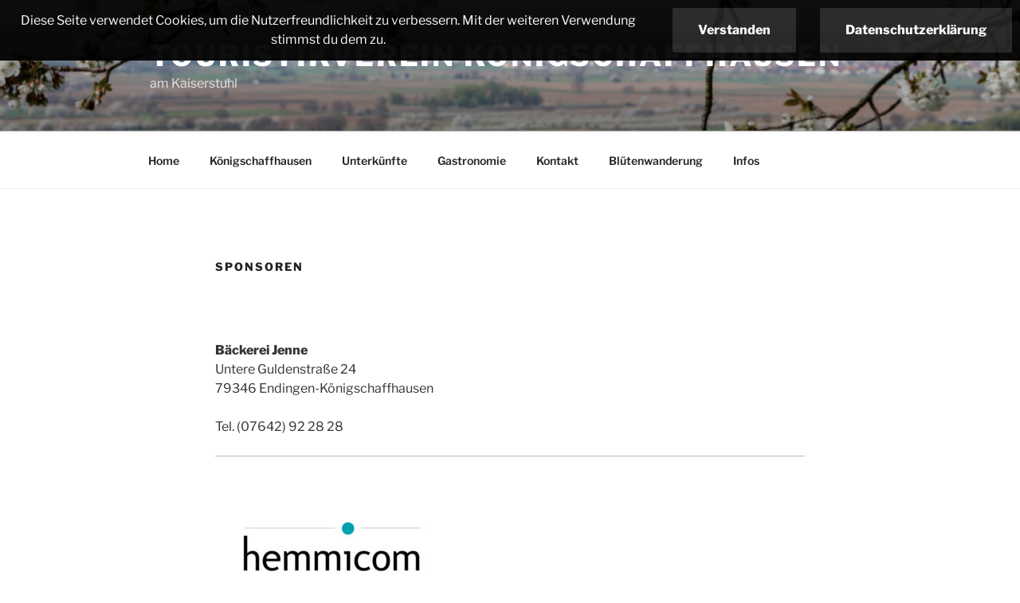

--- FILE ---
content_type: text/css
request_url: https://koenigschaffhausen-am-kaiserstuhl.de/wp-content/uploads/fonts/d42f679e1f8cfb432de47e5207225d13/font.css?v=1663711200
body_size: 249
content:
/*
 * Font file created by Local Google Fonts 0.15
 * Created: Wed, 21 Sep 2022 13:04:29 +0000
 * Handle: twentyseventeen-fonts
*/

@font-face {
	font-family: 'Libre Franklin';
	font-style: normal;
	font-weight: 400;
	font-display: fallback;
	src: url('libre-franklin-v13-latin-regular.eot?v=1663765469');
	src: local(''),
		url('libre-franklin-v13-latin-regular.eot?v=1663765469?#iefix') format('embedded-opentype'),
		url('libre-franklin-v13-latin-regular.woff2?v=1663765469') format('woff2'),
		url('libre-franklin-v13-latin-regular.woff?v=1663765469') format('woff'),
		url('libre-franklin-v13-latin-regular.ttf?v=1663765469') format('truetype'),
		url('libre-franklin-v13-latin-regular.svg?v=1663765469#LibreFranklin') format('svg');
}

@font-face {
	font-family: 'Libre Franklin';
	font-style: normal;
	font-weight: 300;
	font-display: fallback;
	src: url('libre-franklin-v13-latin-300.eot?v=1663765469');
	src: local(''),
		url('libre-franklin-v13-latin-300.eot?v=1663765469?#iefix') format('embedded-opentype'),
		url('libre-franklin-v13-latin-300.woff2?v=1663765469') format('woff2'),
		url('libre-franklin-v13-latin-300.woff?v=1663765469') format('woff'),
		url('libre-franklin-v13-latin-300.ttf?v=1663765469') format('truetype'),
		url('libre-franklin-v13-latin-300.svg?v=1663765469#LibreFranklin') format('svg');
}

@font-face {
	font-family: 'Libre Franklin';
	font-style: normal;
	font-weight: 600;
	font-display: fallback;
	src: url('libre-franklin-v13-latin-600.eot?v=1663765469');
	src: local(''),
		url('libre-franklin-v13-latin-600.eot?v=1663765469?#iefix') format('embedded-opentype'),
		url('libre-franklin-v13-latin-600.woff2?v=1663765469') format('woff2'),
		url('libre-franklin-v13-latin-600.woff?v=1663765469') format('woff'),
		url('libre-franklin-v13-latin-600.ttf?v=1663765469') format('truetype'),
		url('libre-franklin-v13-latin-600.svg?v=1663765469#LibreFranklin') format('svg');
}

@font-face {
	font-family: 'Libre Franklin';
	font-style: normal;
	font-weight: 800;
	font-display: fallback;
	src: url('libre-franklin-v13-latin-800.eot?v=1663765469');
	src: local(''),
		url('libre-franklin-v13-latin-800.eot?v=1663765469?#iefix') format('embedded-opentype'),
		url('libre-franklin-v13-latin-800.woff2?v=1663765469') format('woff2'),
		url('libre-franklin-v13-latin-800.woff?v=1663765469') format('woff'),
		url('libre-franklin-v13-latin-800.ttf?v=1663765469') format('truetype'),
		url('libre-franklin-v13-latin-800.svg?v=1663765469#LibreFranklin') format('svg');
}

@font-face {
	font-family: 'Libre Franklin';
	font-style: italic;
	font-weight: 300;
	font-display: fallback;
	src: url('libre-franklin-v13-latin-300italic.eot?v=1663765469');
	src: local(''),
		url('libre-franklin-v13-latin-300italic.eot?v=1663765469?#iefix') format('embedded-opentype'),
		url('libre-franklin-v13-latin-300italic.woff2?v=1663765469') format('woff2'),
		url('libre-franklin-v13-latin-300italic.woff?v=1663765469') format('woff'),
		url('libre-franklin-v13-latin-300italic.ttf?v=1663765469') format('truetype'),
		url('libre-franklin-v13-latin-300italic.svg?v=1663765469#LibreFranklin') format('svg');
}

@font-face {
	font-family: 'Libre Franklin';
	font-style: italic;
	font-weight: 400;
	font-display: fallback;
	src: url('libre-franklin-v13-latin-italic.eot?v=1663765469');
	src: local(''),
		url('libre-franklin-v13-latin-italic.eot?v=1663765469?#iefix') format('embedded-opentype'),
		url('libre-franklin-v13-latin-italic.woff2?v=1663765469') format('woff2'),
		url('libre-franklin-v13-latin-italic.woff?v=1663765469') format('woff'),
		url('libre-franklin-v13-latin-italic.ttf?v=1663765469') format('truetype'),
		url('libre-franklin-v13-latin-italic.svg?v=1663765469#LibreFranklin') format('svg');
}

@font-face {
	font-family: 'Libre Franklin';
	font-style: italic;
	font-weight: 600;
	font-display: fallback;
	src: url('libre-franklin-v13-latin-600italic.eot?v=1663765469');
	src: local(''),
		url('libre-franklin-v13-latin-600italic.eot?v=1663765469?#iefix') format('embedded-opentype'),
		url('libre-franklin-v13-latin-600italic.woff2?v=1663765469') format('woff2'),
		url('libre-franklin-v13-latin-600italic.woff?v=1663765469') format('woff'),
		url('libre-franklin-v13-latin-600italic.ttf?v=1663765469') format('truetype'),
		url('libre-franklin-v13-latin-600italic.svg?v=1663765469#LibreFranklin') format('svg');
}

@font-face {
	font-family: 'Libre Franklin';
	font-style: italic;
	font-weight: 800;
	font-display: fallback;
	src: url('libre-franklin-v13-latin-800italic.eot?v=1663765469');
	src: local(''),
		url('libre-franklin-v13-latin-800italic.eot?v=1663765469?#iefix') format('embedded-opentype'),
		url('libre-franklin-v13-latin-800italic.woff2?v=1663765469') format('woff2'),
		url('libre-franklin-v13-latin-800italic.woff?v=1663765469') format('woff'),
		url('libre-franklin-v13-latin-800italic.ttf?v=1663765469') format('truetype'),
		url('libre-franklin-v13-latin-800italic.svg?v=1663765469#LibreFranklin') format('svg');
}

